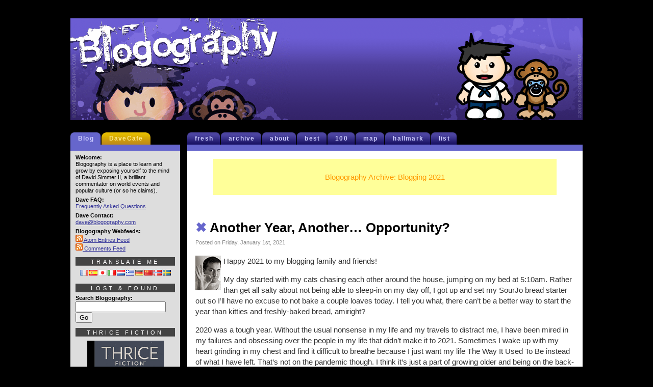

--- FILE ---
content_type: text/html; charset=UTF-8
request_url: https://blogography.com/archives/category/blogging/blogging_2021
body_size: 20634
content:

<!DOCTYPE html PUBLIC "-//W3C//DTD XHTML 1.0 Transitional//EN" "http://www.w3.org/TR/xhtml1/DTD/xhtml1-transitional.dtd">
<html lang="en-US" prefix="og: https://ogp.me/ns# fb: https://ogp.me/ns/fb# website: https://ogp.me/ns/website#">

	<head >
		<meta http-equiv="Content-Type" content="text/html;charset=utf-8" />
		<meta http-equiv="CONTENT-LANGUAGE" content="en-us" />
		<title>Blogography  &times; Blogging 2021</title>
		<meta name="KEYWORDS" content="blogography, simmer, hard rock cafe, blog, photography, tv, television, movies, music, travel" />
		<meta name="ROBOTS" content="NOARCHIVE" />
		<meta name="COPYRIGHT" content="&copy; David Simmer II" />
		<meta http-equiv="PRAGMA" content="NO-CACHE" />
		<meta http-equiv="CACHE-CONTROL" content="NO-CACHE" />
		<meta name="geo.position" content="47.42346, -120.310349" />
		<meta name="geo.region" content="us-wa" />
		<meta name="geo.placename" content="Wenatchee, Washington" />
		<meta name="ICBM" content="47.52,-120.47" />
		<meta name="DC.title" content="Blogography" />
		<meta name="revisit-after" content="1 days" />
		<meta name="author" content="David Simmer II" />
		<link rel="shortcut icon" href="/favicon.ico" />
		<link rel="stylesheet" href="https://blogography.com/wp-content/themes/blogography/style.css" type="text/css" media="screen" />
		<link rel="alternate" type="application/atom+xml" title="Atom XML Feed" href="/atom.xml" />
		<link rel="alternate" type="application/atom+xml" title="Atom XML Comments Feed" href="/comments.xml" />
		<link rel="meta" type="application/rdf+xml" title="FOAF" href="/foaf.rdf" />
		<link rel="license" title="Creative Commons License" href="https://creativecommons.org/licenses/by-nc-nd/4.0/deed.en_US" />
		<script type="text/javascript"> //<![CDATA[ 
var tlJsHost = ((window.location.protocol == "https:") ? "https://secure.comodo.com/" : "http://www.trustlogo.com/");
document.write(unescape("%3Cscript src='" + tlJsHost + "trustlogo/javascript/trustlogo.js' type='text/javascript'%3E%3C/script%3E"));
//]]>
		</script>
		

<meta name="wpsso-begin" content="wpsso structured data begin"/>
<!-- generator:1 --><meta name="generator" content="WPSSO Core 21.11.1-dev.1/L*"/>
<!-- generator:2 --><meta name="generator" content="WPSSO UM 7.3.0/S"/>
<meta property="fb:app_id" content="966242223397117"/>
<meta property="og:type" content="website"/>
<meta property="og:url" content="https://blogography.com/archives/category/blogging/blogging_2021"/>
<meta property="og:locale" content="en_US"/>
<meta property="og:site_name" content="Blogography"/>
<meta property="og:title" content="Blogging &ndash; Blogging 2021"/>
<meta property="og:description" content="Category archive page for Blogging 2021."/>
<meta name="twitter:domain" content="blogography.com"/>
<meta name="twitter:site" content="@blogography"/>
<meta name="twitter:title" content="Blogging &ndash; Blogging 2021"/>
<meta name="twitter:description" content="Category archive page for Blogging 2021."/>
<meta name="twitter:card" content="summary"/>
<meta name="description" content="Category archive page for Blogging 2021."/>
<meta name="robots" content="follow, index, max-snippet:-1, max-image-preview:large, max-video-preview:-1"/>
<script type="application/ld+json" id="wpsso-schema-graph">{
    "@context": "https://schema.org",
    "@graph": [
        {
            "@id": "/archives/category/blogging/blogging_2021#sso/item-list/1937",
            "@context": "https://schema.org",
            "@type": "ItemList",
            "mainEntityOfPage": "https://blogography.com/archives/category/blogging/blogging_2021",
            "url": "https://blogography.com/archives/category/blogging/blogging_2021",
            "name": "Blogging &ndash; Blogging 2021",
            "description": "Category archive page for Blogging 2021.",
            "itemListOrder": "https://schema.org/ItemListOrderDescending",
            "itemListElement": [
                {
                    "@context": "https://schema.org",
                    "@type": "ListItem",
                    "position": 1,
                    "url": "https://blogography.com/archives/2021/12/a-monkey-christmas-to-you.html"
                },
                {
                    "@context": "https://schema.org",
                    "@type": "ListItem",
                    "position": 2,
                    "url": "https://blogography.com/archives/2021/11/merry-cachemas.html"
                },
                {
                    "@context": "https://schema.org",
                    "@type": "ListItem",
                    "position": 3,
                    "url": "https://blogography.com/archives/2021/11/website-not-found.html"
                },
                {
                    "@context": "https://schema.org",
                    "@type": "ListItem",
                    "position": 4,
                    "url": "https://blogography.com/archives/2021/10/if-i-have-to-wait-an-eternity.html"
                },
                {
                    "@context": "https://schema.org",
                    "@type": "ListItem",
                    "position": 5,
                    "url": "https://blogography.com/archives/2021/10/the-eternal-brokeness-of-blogography.html"
                },
                {
                    "@context": "https://schema.org",
                    "@type": "ListItem",
                    "position": 6,
                    "url": "https://blogography.com/archives/2021/09/like-a-hole-in-the-map.html"
                },
                {
                    "@context": "https://schema.org",
                    "@type": "ListItem",
                    "position": 7,
                    "url": "https://blogography.com/archives/2021/09/cachetastrophy.html"
                },
                {
                    "@context": "https://schema.org",
                    "@type": "ListItem",
                    "position": 8,
                    "url": "https://blogography.com/archives/2021/09/a-convenient-breaking-point.html"
                },
                {
                    "@context": "https://schema.org",
                    "@type": "ListItem",
                    "position": 9,
                    "url": "https://blogography.com/archives/2021/08/hugged-to-death.html"
                },
                {
                    "@context": "https://schema.org",
                    "@type": "ListItem",
                    "position": 10,
                    "url": "https://blogography.com/archives/2021/08/facebook-ban-hammer.html"
                }
            ]
        }
    ]
}</script>
<meta name="wpsso-end" content="wpsso structured data end"/>
<meta name="wpsso-cached" content="2025-12-23T12:03:01+00:00 for blogography.com"/>
<meta name="wpsso-added" content="2026-01-22T07:08:03+00:00 in 0.000578 secs (35.72 MB peak)"/>


            <script data-no-defer="1" data-ezscrex="false" data-cfasync="false" data-pagespeed-no-defer data-cookieconsent="ignore">
                var ctPublicFunctions = {"_ajax_nonce":"2359a39504","_rest_nonce":"5516ff982c","_ajax_url":"\/wp-admin\/admin-ajax.php","_rest_url":"https:\/\/blogography.com\/wp-json\/","data__cookies_type":"native","data__ajax_type":"rest","data__bot_detector_enabled":0,"data__frontend_data_log_enabled":1,"cookiePrefix":"","wprocket_detected":false,"host_url":"blogography.com","text__ee_click_to_select":"Click to select the whole data","text__ee_original_email":"The complete one is","text__ee_got_it":"Got it","text__ee_blocked":"Blocked","text__ee_cannot_connect":"Cannot connect","text__ee_cannot_decode":"Can not decode email. Unknown reason","text__ee_email_decoder":"CleanTalk email decoder","text__ee_wait_for_decoding":"The magic is on the way!","text__ee_decoding_process":"Please wait a few seconds while we decode the contact data."}
            </script>
        
            <script data-no-defer="1" data-ezscrex="false" data-cfasync="false" data-pagespeed-no-defer data-cookieconsent="ignore">
                var ctPublic = {"_ajax_nonce":"2359a39504","settings__forms__check_internal":"0","settings__forms__check_external":"0","settings__forms__force_protection":0,"settings__forms__search_test":"1","settings__forms__wc_add_to_cart":"0","settings__data__bot_detector_enabled":0,"settings__sfw__anti_crawler":0,"blog_home":"https:\/\/blogography.com\/","pixel__setting":"0","pixel__enabled":false,"pixel__url":null,"data__email_check_before_post":"1","data__email_check_exist_post":0,"data__cookies_type":"native","data__key_is_ok":true,"data__visible_fields_required":true,"wl_brandname":"Anti-Spam by CleanTalk","wl_brandname_short":"CleanTalk","ct_checkjs_key":126216493,"emailEncoderPassKey":"ae3efa8492fc528181b660fca88d2f11","bot_detector_forms_excluded":"W10=","advancedCacheExists":false,"varnishCacheExists":false,"wc_ajax_add_to_cart":false}
            </script>
        <link rel="alternate" type="application/rss+xml" title="Blogography &raquo; Blogging 2021 Category Feed" href="https://blogography.com/archives/category/blogging/blogging_2021/feed" />
<style id='wp-img-auto-sizes-contain-inline-css' type='text/css'>
img:is([sizes=auto i],[sizes^="auto," i]){contain-intrinsic-size:3000px 1500px}
/*# sourceURL=wp-img-auto-sizes-contain-inline-css */
</style>
<style id='wp-emoji-styles-inline-css' type='text/css'>

	img.wp-smiley, img.emoji {
		display: inline !important;
		border: none !important;
		box-shadow: none !important;
		height: 1em !important;
		width: 1em !important;
		margin: 0 0.07em !important;
		vertical-align: -0.1em !important;
		background: none !important;
		padding: 0 !important;
	}
/*# sourceURL=wp-emoji-styles-inline-css */
</style>
<style id='wp-block-library-inline-css' type='text/css'>
:root{--wp-block-synced-color:#7a00df;--wp-block-synced-color--rgb:122,0,223;--wp-bound-block-color:var(--wp-block-synced-color);--wp-editor-canvas-background:#ddd;--wp-admin-theme-color:#007cba;--wp-admin-theme-color--rgb:0,124,186;--wp-admin-theme-color-darker-10:#006ba1;--wp-admin-theme-color-darker-10--rgb:0,107,160.5;--wp-admin-theme-color-darker-20:#005a87;--wp-admin-theme-color-darker-20--rgb:0,90,135;--wp-admin-border-width-focus:2px}@media (min-resolution:192dpi){:root{--wp-admin-border-width-focus:1.5px}}.wp-element-button{cursor:pointer}:root .has-very-light-gray-background-color{background-color:#eee}:root .has-very-dark-gray-background-color{background-color:#313131}:root .has-very-light-gray-color{color:#eee}:root .has-very-dark-gray-color{color:#313131}:root .has-vivid-green-cyan-to-vivid-cyan-blue-gradient-background{background:linear-gradient(135deg,#00d084,#0693e3)}:root .has-purple-crush-gradient-background{background:linear-gradient(135deg,#34e2e4,#4721fb 50%,#ab1dfe)}:root .has-hazy-dawn-gradient-background{background:linear-gradient(135deg,#faaca8,#dad0ec)}:root .has-subdued-olive-gradient-background{background:linear-gradient(135deg,#fafae1,#67a671)}:root .has-atomic-cream-gradient-background{background:linear-gradient(135deg,#fdd79a,#004a59)}:root .has-nightshade-gradient-background{background:linear-gradient(135deg,#330968,#31cdcf)}:root .has-midnight-gradient-background{background:linear-gradient(135deg,#020381,#2874fc)}:root{--wp--preset--font-size--normal:16px;--wp--preset--font-size--huge:42px}.has-regular-font-size{font-size:1em}.has-larger-font-size{font-size:2.625em}.has-normal-font-size{font-size:var(--wp--preset--font-size--normal)}.has-huge-font-size{font-size:var(--wp--preset--font-size--huge)}.has-text-align-center{text-align:center}.has-text-align-left{text-align:left}.has-text-align-right{text-align:right}.has-fit-text{white-space:nowrap!important}#end-resizable-editor-section{display:none}.aligncenter{clear:both}.items-justified-left{justify-content:flex-start}.items-justified-center{justify-content:center}.items-justified-right{justify-content:flex-end}.items-justified-space-between{justify-content:space-between}.screen-reader-text{border:0;clip-path:inset(50%);height:1px;margin:-1px;overflow:hidden;padding:0;position:absolute;width:1px;word-wrap:normal!important}.screen-reader-text:focus{background-color:#ddd;clip-path:none;color:#444;display:block;font-size:1em;height:auto;left:5px;line-height:normal;padding:15px 23px 14px;text-decoration:none;top:5px;width:auto;z-index:100000}html :where(.has-border-color){border-style:solid}html :where([style*=border-top-color]){border-top-style:solid}html :where([style*=border-right-color]){border-right-style:solid}html :where([style*=border-bottom-color]){border-bottom-style:solid}html :where([style*=border-left-color]){border-left-style:solid}html :where([style*=border-width]){border-style:solid}html :where([style*=border-top-width]){border-top-style:solid}html :where([style*=border-right-width]){border-right-style:solid}html :where([style*=border-bottom-width]){border-bottom-style:solid}html :where([style*=border-left-width]){border-left-style:solid}html :where(img[class*=wp-image-]){height:auto;max-width:100%}:where(figure){margin:0 0 1em}html :where(.is-position-sticky){--wp-admin--admin-bar--position-offset:var(--wp-admin--admin-bar--height,0px)}@media screen and (max-width:600px){html :where(.is-position-sticky){--wp-admin--admin-bar--position-offset:0px}}

/*# sourceURL=wp-block-library-inline-css */
</style><style id='global-styles-inline-css' type='text/css'>
:root{--wp--preset--aspect-ratio--square: 1;--wp--preset--aspect-ratio--4-3: 4/3;--wp--preset--aspect-ratio--3-4: 3/4;--wp--preset--aspect-ratio--3-2: 3/2;--wp--preset--aspect-ratio--2-3: 2/3;--wp--preset--aspect-ratio--16-9: 16/9;--wp--preset--aspect-ratio--9-16: 9/16;--wp--preset--color--black: #000000;--wp--preset--color--cyan-bluish-gray: #abb8c3;--wp--preset--color--white: #ffffff;--wp--preset--color--pale-pink: #f78da7;--wp--preset--color--vivid-red: #cf2e2e;--wp--preset--color--luminous-vivid-orange: #ff6900;--wp--preset--color--luminous-vivid-amber: #fcb900;--wp--preset--color--light-green-cyan: #7bdcb5;--wp--preset--color--vivid-green-cyan: #00d084;--wp--preset--color--pale-cyan-blue: #8ed1fc;--wp--preset--color--vivid-cyan-blue: #0693e3;--wp--preset--color--vivid-purple: #9b51e0;--wp--preset--gradient--vivid-cyan-blue-to-vivid-purple: linear-gradient(135deg,rgb(6,147,227) 0%,rgb(155,81,224) 100%);--wp--preset--gradient--light-green-cyan-to-vivid-green-cyan: linear-gradient(135deg,rgb(122,220,180) 0%,rgb(0,208,130) 100%);--wp--preset--gradient--luminous-vivid-amber-to-luminous-vivid-orange: linear-gradient(135deg,rgb(252,185,0) 0%,rgb(255,105,0) 100%);--wp--preset--gradient--luminous-vivid-orange-to-vivid-red: linear-gradient(135deg,rgb(255,105,0) 0%,rgb(207,46,46) 100%);--wp--preset--gradient--very-light-gray-to-cyan-bluish-gray: linear-gradient(135deg,rgb(238,238,238) 0%,rgb(169,184,195) 100%);--wp--preset--gradient--cool-to-warm-spectrum: linear-gradient(135deg,rgb(74,234,220) 0%,rgb(151,120,209) 20%,rgb(207,42,186) 40%,rgb(238,44,130) 60%,rgb(251,105,98) 80%,rgb(254,248,76) 100%);--wp--preset--gradient--blush-light-purple: linear-gradient(135deg,rgb(255,206,236) 0%,rgb(152,150,240) 100%);--wp--preset--gradient--blush-bordeaux: linear-gradient(135deg,rgb(254,205,165) 0%,rgb(254,45,45) 50%,rgb(107,0,62) 100%);--wp--preset--gradient--luminous-dusk: linear-gradient(135deg,rgb(255,203,112) 0%,rgb(199,81,192) 50%,rgb(65,88,208) 100%);--wp--preset--gradient--pale-ocean: linear-gradient(135deg,rgb(255,245,203) 0%,rgb(182,227,212) 50%,rgb(51,167,181) 100%);--wp--preset--gradient--electric-grass: linear-gradient(135deg,rgb(202,248,128) 0%,rgb(113,206,126) 100%);--wp--preset--gradient--midnight: linear-gradient(135deg,rgb(2,3,129) 0%,rgb(40,116,252) 100%);--wp--preset--font-size--small: 13px;--wp--preset--font-size--medium: 20px;--wp--preset--font-size--large: 36px;--wp--preset--font-size--x-large: 42px;--wp--preset--spacing--20: 0.44rem;--wp--preset--spacing--30: 0.67rem;--wp--preset--spacing--40: 1rem;--wp--preset--spacing--50: 1.5rem;--wp--preset--spacing--60: 2.25rem;--wp--preset--spacing--70: 3.38rem;--wp--preset--spacing--80: 5.06rem;--wp--preset--shadow--natural: 6px 6px 9px rgba(0, 0, 0, 0.2);--wp--preset--shadow--deep: 12px 12px 50px rgba(0, 0, 0, 0.4);--wp--preset--shadow--sharp: 6px 6px 0px rgba(0, 0, 0, 0.2);--wp--preset--shadow--outlined: 6px 6px 0px -3px rgb(255, 255, 255), 6px 6px rgb(0, 0, 0);--wp--preset--shadow--crisp: 6px 6px 0px rgb(0, 0, 0);}:where(.is-layout-flex){gap: 0.5em;}:where(.is-layout-grid){gap: 0.5em;}body .is-layout-flex{display: flex;}.is-layout-flex{flex-wrap: wrap;align-items: center;}.is-layout-flex > :is(*, div){margin: 0;}body .is-layout-grid{display: grid;}.is-layout-grid > :is(*, div){margin: 0;}:where(.wp-block-columns.is-layout-flex){gap: 2em;}:where(.wp-block-columns.is-layout-grid){gap: 2em;}:where(.wp-block-post-template.is-layout-flex){gap: 1.25em;}:where(.wp-block-post-template.is-layout-grid){gap: 1.25em;}.has-black-color{color: var(--wp--preset--color--black) !important;}.has-cyan-bluish-gray-color{color: var(--wp--preset--color--cyan-bluish-gray) !important;}.has-white-color{color: var(--wp--preset--color--white) !important;}.has-pale-pink-color{color: var(--wp--preset--color--pale-pink) !important;}.has-vivid-red-color{color: var(--wp--preset--color--vivid-red) !important;}.has-luminous-vivid-orange-color{color: var(--wp--preset--color--luminous-vivid-orange) !important;}.has-luminous-vivid-amber-color{color: var(--wp--preset--color--luminous-vivid-amber) !important;}.has-light-green-cyan-color{color: var(--wp--preset--color--light-green-cyan) !important;}.has-vivid-green-cyan-color{color: var(--wp--preset--color--vivid-green-cyan) !important;}.has-pale-cyan-blue-color{color: var(--wp--preset--color--pale-cyan-blue) !important;}.has-vivid-cyan-blue-color{color: var(--wp--preset--color--vivid-cyan-blue) !important;}.has-vivid-purple-color{color: var(--wp--preset--color--vivid-purple) !important;}.has-black-background-color{background-color: var(--wp--preset--color--black) !important;}.has-cyan-bluish-gray-background-color{background-color: var(--wp--preset--color--cyan-bluish-gray) !important;}.has-white-background-color{background-color: var(--wp--preset--color--white) !important;}.has-pale-pink-background-color{background-color: var(--wp--preset--color--pale-pink) !important;}.has-vivid-red-background-color{background-color: var(--wp--preset--color--vivid-red) !important;}.has-luminous-vivid-orange-background-color{background-color: var(--wp--preset--color--luminous-vivid-orange) !important;}.has-luminous-vivid-amber-background-color{background-color: var(--wp--preset--color--luminous-vivid-amber) !important;}.has-light-green-cyan-background-color{background-color: var(--wp--preset--color--light-green-cyan) !important;}.has-vivid-green-cyan-background-color{background-color: var(--wp--preset--color--vivid-green-cyan) !important;}.has-pale-cyan-blue-background-color{background-color: var(--wp--preset--color--pale-cyan-blue) !important;}.has-vivid-cyan-blue-background-color{background-color: var(--wp--preset--color--vivid-cyan-blue) !important;}.has-vivid-purple-background-color{background-color: var(--wp--preset--color--vivid-purple) !important;}.has-black-border-color{border-color: var(--wp--preset--color--black) !important;}.has-cyan-bluish-gray-border-color{border-color: var(--wp--preset--color--cyan-bluish-gray) !important;}.has-white-border-color{border-color: var(--wp--preset--color--white) !important;}.has-pale-pink-border-color{border-color: var(--wp--preset--color--pale-pink) !important;}.has-vivid-red-border-color{border-color: var(--wp--preset--color--vivid-red) !important;}.has-luminous-vivid-orange-border-color{border-color: var(--wp--preset--color--luminous-vivid-orange) !important;}.has-luminous-vivid-amber-border-color{border-color: var(--wp--preset--color--luminous-vivid-amber) !important;}.has-light-green-cyan-border-color{border-color: var(--wp--preset--color--light-green-cyan) !important;}.has-vivid-green-cyan-border-color{border-color: var(--wp--preset--color--vivid-green-cyan) !important;}.has-pale-cyan-blue-border-color{border-color: var(--wp--preset--color--pale-cyan-blue) !important;}.has-vivid-cyan-blue-border-color{border-color: var(--wp--preset--color--vivid-cyan-blue) !important;}.has-vivid-purple-border-color{border-color: var(--wp--preset--color--vivid-purple) !important;}.has-vivid-cyan-blue-to-vivid-purple-gradient-background{background: var(--wp--preset--gradient--vivid-cyan-blue-to-vivid-purple) !important;}.has-light-green-cyan-to-vivid-green-cyan-gradient-background{background: var(--wp--preset--gradient--light-green-cyan-to-vivid-green-cyan) !important;}.has-luminous-vivid-amber-to-luminous-vivid-orange-gradient-background{background: var(--wp--preset--gradient--luminous-vivid-amber-to-luminous-vivid-orange) !important;}.has-luminous-vivid-orange-to-vivid-red-gradient-background{background: var(--wp--preset--gradient--luminous-vivid-orange-to-vivid-red) !important;}.has-very-light-gray-to-cyan-bluish-gray-gradient-background{background: var(--wp--preset--gradient--very-light-gray-to-cyan-bluish-gray) !important;}.has-cool-to-warm-spectrum-gradient-background{background: var(--wp--preset--gradient--cool-to-warm-spectrum) !important;}.has-blush-light-purple-gradient-background{background: var(--wp--preset--gradient--blush-light-purple) !important;}.has-blush-bordeaux-gradient-background{background: var(--wp--preset--gradient--blush-bordeaux) !important;}.has-luminous-dusk-gradient-background{background: var(--wp--preset--gradient--luminous-dusk) !important;}.has-pale-ocean-gradient-background{background: var(--wp--preset--gradient--pale-ocean) !important;}.has-electric-grass-gradient-background{background: var(--wp--preset--gradient--electric-grass) !important;}.has-midnight-gradient-background{background: var(--wp--preset--gradient--midnight) !important;}.has-small-font-size{font-size: var(--wp--preset--font-size--small) !important;}.has-medium-font-size{font-size: var(--wp--preset--font-size--medium) !important;}.has-large-font-size{font-size: var(--wp--preset--font-size--large) !important;}.has-x-large-font-size{font-size: var(--wp--preset--font-size--x-large) !important;}
/*# sourceURL=global-styles-inline-css */
</style>

<style id='classic-theme-styles-inline-css' type='text/css'>
/*! This file is auto-generated */
.wp-block-button__link{color:#fff;background-color:#32373c;border-radius:9999px;box-shadow:none;text-decoration:none;padding:calc(.667em + 2px) calc(1.333em + 2px);font-size:1.125em}.wp-block-file__button{background:#32373c;color:#fff;text-decoration:none}
/*# sourceURL=/wp-includes/css/classic-themes.min.css */
</style>
<link rel='stylesheet' id='cleantalk-public-css-css' href='https://blogography.com/wp-content/plugins/cleantalk-spam-protect/css/cleantalk-public.min.css?ver=6.70.1_1766177232' type='text/css' media='all' />
<link rel='stylesheet' id='cleantalk-email-decoder-css-css' href='https://blogography.com/wp-content/plugins/cleantalk-spam-protect/css/cleantalk-email-decoder.min.css?ver=6.70.1_1766177232' type='text/css' media='all' />
<script type="text/javascript" src="https://blogography.com/wp-content/plugins/cleantalk-spam-protect/js/apbct-public-bundle_gathering.min.js?ver=6.70.1_1766177233" id="apbct-public-bundle_gathering.min-js-js"></script>
<link rel="https://api.w.org/" href="https://blogography.com/wp-json/" /><link rel="alternate" title="JSON" type="application/json" href="https://blogography.com/wp-json/wp/v2/categories/1937" /><link rel="EditURI" type="application/rsd+xml" title="RSD" href="https://blogography.com/xmlrpc.php?rsd" />
<meta name="generator" content="WordPress 6.9" />
	</head>

<body>
<script type="text/javascript">
  (function(i,s,o,g,r,a,m){i['GoogleAnalyticsObject']=r;i[r]=i[r]||function(){
  (i[r].q=i[r].q||[]).push(arguments)},i[r].l=1*new Date();a=s.createElement(o),
  m=s.getElementsByTagName(o)[0];a.async=1;a.src=g;m.parentNode.insertBefore(a,m)
  })(window,document,'script','//www.google-analytics.com/analytics.js','ga');
  ga('create', 'UA-215021-1', 'auto');
  ga('require', 'displayfeatures');
  ga('send', 'pageview');
</script>

<!-- Header -->	
<div id="davehead">
	<span class="headleft"><a href="/"><img src="/css_classic/ext/BlogoLogo08.gif" alt="Blogography Logo" height="200" width="430" border="0" /></a></span>

	<span class="headrand"><script language="Javascript" type="text/javascript">
		<!--
		var randy=Math.floor(Math.random()*50)
		document.write("<img src='/css_classic/too/DaveToon" +randy+ ".gif' height='200' width='300' border='0' alt='DaveToon' align='right'><br />")
		//-->
	</script></span>
</div>
<!-- Blog -->
		<div id="daveblog">
			<div id="headerblog">
			<ul>
				<li ><a href="/">fresh</a></li>
				<li ><a href="/archival">archive</a></li>
				<li ><a href="/blogfaq">about</a></li>
				<li ><a href="/best">best</a></li>
				<li ><a href="/hundred">100</a></li>
				<li ><a href="/map">map</a></li>
				<li ><a href="/hallmark">hallmark</a></li>
				<li ><a href="/list">list</a></li>
			</ul>
			</div>
			<div id="headspaceblog">
				<img src="/css_classic/ext/blanko.gif" width="4" height="4" border="0" alt="spacer" />
			</div>
			<div class="blog">		<div class="navi">
		<p class="center">Blogography Archive: Blogging 2021		</p>
	</div>

	<div class="blogable">
	<p>&nbsp; &nbsp;</p>
			<h3 class="title"><a href="https://blogography.com/archives/2021/01/another-year-another-opportunity.html"><span style="color:#6666cc">&#10006; </span>Another Year, Another&#8230; Opportunity?</a></h3>
		<span class="tinydate">Posted on Friday, January 1st, 2021</span>
		<div class="entrytext"><p><img class="introphoto" src="https://www.blogography.com/face/okay.gif" align="left" width="55" height="68" border="0" alt="Dave!" />Happy 2021 to my blogging family and friends!</p>
<p>My day started with my cats chasing each other around the house, jumping on my bed at 5:10am. Rather than get all salty about not being able to sleep-in on my day off, I got up and set my SourJo bread starter out so I’ll have no excuse to not bake a couple loaves today. I tell you what, there can’t be a better way to start the year than kitties and freshly-baked bread, amiright?</p>
<p>2020 was a tough year. Without the usual nonsense in my life and my travels to distract me, I have been mired in my failures and obsessing over the people in my life that didn’t make it to 2021. Sometimes I wake up with my heart grinding in my chest and find it difficult to breathe because I just want my life The Way It Used To Be instead of what I have left. That’s not on the pandemic though. I think it’s just a part of growing older and being on the back-side of your life here on earth (unless I actually live to be 108. Oh God, <strong><em>please</em></strong> don’t let me live to be 108).</p>
<p>2021 is going to be a year of change for me. Hopefully for the better, but you never know. Absolutely everything is up in the air right now, and what becomes of it is anybody’s guess. For the time being I’m grateful to have a roof over my head, food to put on the table, cats to keep me company, a job to pay for it all, and people in my life I care about. I take nothing for granted because, as I’ve been made painfully aware, nothing lasts forever and life can change on a dime.</p>
<p>I don’t do resolutions, but I hope that I can find it in my heart to be a kinder person... a better person in 2021. I’ve been so beat down by the atrocities that unfold in the news every day that I’ve had to harden my heart and become more cynical to survive it. That’s no way to live, and hate is always more destructive to you than those you’re hating. I’ve tried so very hard not to hate. It’s been the overriding path I’ve attempted to walk since I started studying Buddhism in 1998. But I’m always tested. <strong><em>There’s always tests</em></strong>. And recent years have tested me like no other because there’s just so much awfulness in this world <strong>TO</strong> hate. But... maybe I can find enough peace in this new year to be more hopeful. To talk less and learn more. To look with wonder instead of being blinded by ignorance. To do more. Care more. Love more.</p>
<p>Don’t get me wrong... I’m still calling out the fucked up shit people do and say which brings harm myself and others. <strong><em>I’m not insane</em></strong>. If you know me at all, you know that <strong>NOT</strong> speaking out against pieces of shit is something I’m incapable of. If you’re willfully ignorant, I am not having your dumbassery. If you’re persecuting people living their best life at zero cost to anybody else, I am not tolerating your hatred. If you’re being an asshole, I am not embracing your abuse. It’s just that in 2021 I’ll be taking a blowtorch to your fucked up bullshit with 15% more love in my heart. Because I’m a good person that way.</p>
<p>And so... here’s to a new year. Hopefully a better year than the one we’re leaving behind. I’ll be doing my best to make it happen for me and for everybody, because I’ll be taking a blowtorch to <strong><em>my</em></strong> fucked up bullshit where I find it too. But mostly I’ll be watching trash television, scrolling through TikToks, and petting my cats which, let’s face it, probably does more good for the planet than being all shouty on my blog.</p>
<p>Besides, I have bread to take out of the oven...</p>
<p class="center"><img src="https://www.blogography.com/photos79/FreshLoaves01.jpg" alt="Fresh loaves of bread out of the oven and looking gorgeous." border="0" width="600" height="400" /></p>

<p class="center"><img src="https://www.blogography.com/photos79/FreshLoaves02.jpg" alt="Slices of freshly-baked bread with butter smeared on them." border="0" width="600" height="400" /></p>
<p>All my best to you and yours from me and mine for a happy, healthy, and productive 2021!</p></div>
		<div class="posted"><strong>Tags: </strong><a href="https://blogography.com/archives/tag/blogging" rel="tag">Blogging</a>, <a href="https://blogography.com/archives/tag/davelife" rel="tag">DaveLife</a>, <a href="https://blogography.com/archives/tag/new-years" rel="tag">New Years</a><br /><strong>Categories:</strong> <a href="https://blogography.com/archives/category/blogging/blogging_2021" rel="category tag">Blogging 2021</a>, <a href="https://blogography.com/archives/category/davelife/davelife_2021" rel="category tag">DaveLife 2021</a> &mdash; <strong>Click To It:</strong> <a href="https://blogography.com/archives/2021/01/another-year-another-opportunity.html">Permalink</a> &mdash; <span class="comm">&nbsp; <a href="https://blogography.com/archives/2021/01/another-year-another-opportunity.html#comments"><strong>3 Comments:</strong> Click To Add Yours!</a> &nbsp;</span></div>
		<p>&nbsp; &nbsp;</p>
			<h3 class="title"><a href="https://blogography.com/archives/2021/04/broken-but-not-forgotten.html"><span style="color:#6666cc">&#10006; </span>Broken But Not Forgotten</a></h3>
		<span class="tinydate">Posted on Friday, April 23rd, 2021</span>
		<div class="entrytext"><p><img class="introphoto" src="https://www.blogography.com/face/ack.gif" align="left" width="55" height="68" border="0" alt="Dave!" />Last night my web host updated PHP for my blog. Now nothing works. I'm sure it will all get figured out eventually... perhaps I'll just have to reinstall WordPress or something, but I really don't have the time to look into it right now. So I guess I'll keep writing entries and post them when I can figure out what's going wrong.</p>
<p>Wonder how many people will think I died because I got vaccinated? Too many, I'm guessing.</p>
<p>Where yesterday I had a little soreness in my arm, but was otherwise feeling great... today I have no soreness at all. It's as if the vaccinations never happened.</p>
<p>Except they did, which means my immune system will be up to speed to better deal with COVID in two weeks... which is May 5th, I guess. My plan is to go out and eat <strong><em>IN</em></strong> a restaurant. Something I haven't done in what... a year and a half now?</p>
<p>I will, of course, still wear a mask in public. Even though my immune system knows how to attack COVID, there are other people out there whose immune system is not, and I want to keep them safe. It's just a nice thing to do.</p>
<p>In a world where "doing the nice thing" is increasingly rare.</p></div>
		<div class="posted"><strong>Tags: </strong><a href="https://blogography.com/archives/tag/blogging" rel="tag">Blogging</a>, <a href="https://blogography.com/archives/tag/covid-19" rel="tag">COVID-19</a>, <a href="https://blogography.com/archives/tag/davelife" rel="tag">DaveLife</a>, <a href="https://blogography.com/archives/tag/pandemic" rel="tag">Pandemic</a>, <a href="https://blogography.com/archives/tag/vaccination" rel="tag">Vaccination</a><br /><strong>Categories:</strong> <a href="https://blogography.com/archives/category/blogging/blogging_2021" rel="category tag">Blogging 2021</a>, <a href="https://blogography.com/archives/category/davelife/davelife_2021" rel="category tag">DaveLife 2021</a> &mdash; <strong>Click To It:</strong> <a href="https://blogography.com/archives/2021/04/broken-but-not-forgotten.html">Permalink</a> &mdash; <span class="comm">&nbsp; <a href="https://blogography.com/archives/2021/04/broken-but-not-forgotten.html#respond"><strong>0 Comments:</strong> Click To Add Yours!</a> &nbsp;</span></div>
		<p>&nbsp; &nbsp;</p>
			<h3 class="title"><a href="https://blogography.com/archives/2021/06/hacked-and-exposed.html"><span style="color:#6666cc">&#10006; </span>HACKED AND EXPOSED!</a></h3>
		<span class="tinydate">Posted on Friday, June 4th, 2021</span>
		<div class="entrytext"><p><img class="introphoto" src="https://www.blogography.com/face/fu.gif" align="left" width="55" height="68" border="0" alt="Dave!" />Welp... nobody will see this because I've had to put my blog into "static mode" after being hacked (not for content, they just injected code into my installation). Thankfully I have a file-change-plugin going on that let's me know these things. Here's hoping that I can get this figured out tonight. Sorry you can't comment, faithful blog reader! <nobr>:-(</nobr></p></div>
		<div class="posted"><strong>Tags: </strong><a href="https://blogography.com/archives/tag/blogging" rel="tag">Blogging</a><br /><strong>Categories:</strong> <a href="https://blogography.com/archives/category/blogging/blogging_2021" rel="category tag">Blogging 2021</a> &mdash; <strong>Click To It:</strong> <a href="https://blogography.com/archives/2021/06/hacked-and-exposed.html">Permalink</a> &mdash; <span class="comm">&nbsp; <a href="https://blogography.com/archives/2021/06/hacked-and-exposed.html#comments"><strong>2 Comments:</strong> Click To Add Yours!</a> &nbsp;</span></div>
		<p>&nbsp; &nbsp;</p>
			<h3 class="title"><a href="https://blogography.com/archives/2021/06/bullet-sunday-716.html"><span style="color:#6666cc">&#10006; </span>Bullet Sunday 716</a></h3>
		<span class="tinydate">Posted on Sunday, June 6th, 2021</span>
		<div class="entrytext"><p><img class="introphoto" src="https://www.blogography.com/face/lookup.gif" align="left" width="55" height="68" border="0" alt="Dave!" /><strong>STILL HACKED!</strong> I didn't have time to look at my WordPress install last night and this afternoon I've developed quite the headache. But fear not, dear reader, I will hack out my bullets this fine Sunday anyway, and hope that I can post them one of these days... because an all new Bullet Sunday starts... <em><span style="text-decoration:line-through">now</span> <strong>soon</strong></em>...</p>

<p>&nbsp; &nbsp;<br /><strong><font color="#CC0000">&bull; SHARRRRRRK!</font></strong> Discovery has announced that Shark Week begins July 11th this year! GO SHARKS!</p>
<p class="center"><img src="https://www.blogography.com/photos80/SharkWeek.jpg" alt="Jenny looking most upset!" border="0" width="600" height="400" /></p>
<p>P.S. Did you know that sharks predate trees on planet earth? <a href="https://www.zmescience.com/ecology/animals-ecology/sharks-older-trees/" target="_blank" rel="noopener">It's true!</a></p>

<p>&nbsp; &nbsp;<br /><strong><font color="#CC0000">&bull; It Burns!</font></strong> &#60sarcasm&#62 <em>Color me shocked</em> &#60/sarcasm&#62... <strong><em><a href="https://arstechnica.com/science/2021/05/cdc-loosened-mask-guidance-to-encourage-vaccination-it-failed-spectacularly/" target="_blank" rel="noopener">CDC loosened mask guidance to encourage vaccination—it failed spectacularly</a></em></strong>. So stupid.</p>

<p>&nbsp; &nbsp;<br /><strong><font color="#CC0000">&bull; It's Not Hard to Learn If You're Already Doing It!</font></strong> A-fucking-men to that...</p>
<center><blockquote class="tiktok-embed" cite="https://www.tiktok.com/@renegadescienceteacher/video/6964582124070472965" data-video-id="6964582124070472965" style="max-width: 605px;min-width: 325px;" > <section> <a target="_blank" title="@renegadescienceteacher" href="https://www.tiktok.com/@renegadescienceteacher" rel="noopener">@renegadescienceteacher</a> <p>LGBTQIA+ people are natural, valid, and welcome in my community. Both science and I have your backs. <a title="english" target="_blank" href="https://www.tiktok.com/tag/english" rel="noopener">##english</a> <a title="lgbt" target="_blank" href="https://www.tiktok.com/tag/lgbt" rel="noopener">##lgbt</a> <a title="nonbinary" target="_blank" href="https://www.tiktok.com/tag/nonbinary" rel="noopener">##nonbinary</a> <a title="basichumandecency" target="_blank" href="https://www.tiktok.com/tag/basichumandecency" rel="noopener">##basichumandecency</a></p> <a target="_blank" title="♬ original sound - Forrest Valkai" href="https://www.tiktok.com/music/original-sound-6964581931312761606" rel="noopener">♬ original sound - Forrest Valkai</a> </section> </blockquote> <script async src="https://www.tiktok.com/embed.js"></script></center>
<p>Our preferred pronouns are just like remembering an honorific. Like "Doctor" or "Professor" or "Arch-Duke," and it's such a small thing to learn them. We do things to be courteous to others all the time, so why is this such a difficult concept to embrace for some people? You don't have to agree with it... just be fucking polite about it... because it's not your life... it's <strong><em>their</em></strong> life. Ooh! Look! I just did it and I didn't even think about it! So miss me with your bullshit excuses and just be kind to your fellow humans. That's the only way we're all going to make it.</p>

<p>&nbsp; &nbsp;<br /><strong><font color="#CC0000">&bull; Fly the Friendly Skies!</font></strong> It's almost as if flight attendants should all be armed with tasers and have a zero-tolerance policy for your bullshit (<a href="https://www.cbsnews.com/news/flight-attendant-assault-passenger-southwest/" target="_blank" rel="noopener">like with this piece of shit and her bullshit right here</a>). Start spouting off about your "right" to not wear a mask... <strong><em>tasered</em></strong>. Start being a disorderly piece of shit... <strong><em>tasered</em></strong>. Be a pile of garbage towards the cabin crew and try to assault them when they're just trying to do their job... <strong><em>tasered</em></strong>. If potential problems with these assholes were immediately dismissed with a nice tasering, the sky would be a safer, more friendly place for both passengers and crew. Nobody is forcing you to fly, <strong><em>AND THE CABIN CREW DOESN'T SET POLICY... THEY JUST HAVE TO ENFORCE IT!</em></strong> So if you're going to fly then you have to follow the rules in place and not be an abusive dick. Or else... <strong><em>tasered</em></strong>...</p>

<p>&nbsp; &nbsp;<br /><strong><font color="#CC0000">&bull; Cancellation Station!</font></strong> Netflix has canceled <strong><em>Jupiter's Legacy</em></strong> and I'm like ORYL?!? I may die of unshock. They took what <strong><em>could</em></strong> have been a fantastic show and took a huge shit on it <strong>BY NOT FOLLOWING THE COMIC BOOK IT WAS BASED ON</strong>. Had they just used the <strong><em>original comic book series</em></strong> as a script we could have had something epic. <strong>BUT NOOOOOOO!</strong> What a waste. <a href="https://blogography.com/archives/2021/05/jupiters-not-so-great-legacy.html" target="_blank" rel="noopener">My thoughts on this turd of a series are here</a>.</p>

<p>&nbsp; &nbsp;<br /><strong><font color="#CC0000">&bull; Texas!</font></strong> Look, I'm pro-Second-Ammendment and all, but what happened to the days where the NRA was a gun safety organization? Before I was allowed to shoot a gun, I had to take classes and learn about responsible ownership. Just like owning a car, where you need training and a license, guns can kill people... so that should be the bare minimum, right? Not in Texas. Now they've got this absurd <a href="https://www.texastribune.org/2021/06/04/texas-constitutional-carry-el-paso/" target="_blank" rel="noopener">"Constitutional Carry" legislation in play</a> which allows people in the state to buy a gun without license or training. You know... <strong><em>Texas</em></strong>... <em>where a woman tried to shoot a puppy and ended up shooting her kid instead</em>...</p>
<center><iframe width="560" height="315" src="https://www.youtube.com/embed/gmajiRHDd-w" title="YouTube video player" frameborder="0" allow="accelerometer; autoplay; clipboard-write; encrypted-media; gyroscope; picture-in-picture" allowfullscreen></iframe></center>
<p>God what a dumbfuck asshole. This is just more ammunition for the anti-gun lobby, so great job there, moron. I hope the kid is okay.</p>

<p>&nbsp; &nbsp;<br />And there's all my Sunday Bullets that may never be seen. Stupid hackers.</p></div>
		<div class="posted"><strong>Tags: </strong><a href="https://blogography.com/archives/tag/blogging" rel="tag">Blogging</a>, <a href="https://blogography.com/archives/tag/bullet-sunday" rel="tag">Bullet Sunday</a>, <a href="https://blogography.com/archives/tag/nice" rel="tag">Nice</a>, <a href="https://blogography.com/archives/tag/shark-extreme" rel="tag">Shark Extreme</a>, <a href="https://blogography.com/archives/tag/shark-week" rel="tag">Shark Week</a>, <a href="https://blogography.com/archives/tag/television" rel="tag">Television</a>, <a href="https://blogography.com/archives/tag/texas" rel="tag">Texas</a>, <a href="https://blogography.com/archives/tag/travel" rel="tag">Travel</a><br /><strong>Categories:</strong> <a href="https://blogography.com/archives/category/blogging/blogging_2021" rel="category tag">Blogging 2021</a>, <a href="https://blogography.com/archives/category/television/television_2021" rel="category tag">Television 2021</a>, <a href="https://blogography.com/archives/category/travel/travel_2021" rel="category tag">Travel 2021</a> &mdash; <strong>Click To It:</strong> <a href="https://blogography.com/archives/2021/06/bullet-sunday-716.html">Permalink</a> &mdash; <span class="comm">&nbsp; <a href="https://blogography.com/archives/2021/06/bullet-sunday-716.html#comments"><strong>2 Comments:</strong> Click To Add Yours!</a> &nbsp;</span></div>
		<p>&nbsp; &nbsp;</p>
			<h3 class="title"><a href="https://blogography.com/archives/2021/07/time-is-the-clock-of-the-blog.html"><span style="color:#6666cc">&#10006; </span>Time is the Clock of the Blog</a></h3>
		<span class="tinydate">Posted on Thursday, July 29th, 2021</span>
		<div class="entrytext"><p><img class="introphoto" src="https://www.blogography.com/face/worry.gif" align="left" width="55" height="68" border="0" alt="Dave!" />And so I attempted to get a plugin working on my WordPress installation... had to adjust my template so that the plugin could actually work... then ended up breaking my blog because reinstalling templates from backup after things refused to work wasn't fixing anything.</p>
<p><em>=sigh!=</em></p>
<p>At some point I'm going to have to pony up the money for somebody to completely re-do all my templates so they work with the new WordPress editor/engine... or just shut down my blog completely. I barely have time for blogging lately... let alone deal with crap like this.</p>
<p>And so... guess I get to write without posting until I find time to get my blog fixed. You know... <strong><em>again</em></strong>.</p></div>
		<div class="posted"><strong>Tags: </strong><a href="https://blogography.com/archives/tag/blogging" rel="tag">Blogging</a>, <a href="https://blogography.com/archives/tag/wordpress" rel="tag">WordPress</a><br /><strong>Categories:</strong> <a href="https://blogography.com/archives/category/blogging/blogging_2021" rel="category tag">Blogging 2021</a> &mdash; <strong>Click To It:</strong> <a href="https://blogography.com/archives/2021/07/time-is-the-clock-of-the-blog.html">Permalink</a> &mdash; <span class="comm">&nbsp; <a href="https://blogography.com/archives/2021/07/time-is-the-clock-of-the-blog.html#respond"><strong>0 Comments:</strong> Click To Add Yours!</a> &nbsp;</span></div>
		<p>&nbsp; &nbsp;</p>
			<h3 class="title"><a href="https://blogography.com/archives/2021/08/facebook-ban-hammer.html"><span style="color:#6666cc">&#10006; </span>Facebook Ban-Hammer</a></h3>
		<span class="tinydate">Posted on Wednesday, August 4th, 2021</span>
		<div class="entrytext"><p><img class="introphoto" src="https://www.blogography.com/face/fu.gif" align="left" width="55" height="68" border="0" alt="Dave!" />Facebook is the craziest thing.</p>
<p>I just got banned... <em>again</em>... for suggesting that anybody committing violence against airline cabin crew who are just trying to do their job by enforcing mask requirements deserves to get shot. I made no threat against any specific person, just commented on a scenario figuratively speaking. The result? Banned for 24 hours. Meanwhile, there's a guy I know who routinely gets highly specific threats of death or bodily harm... not to mention a woman I know who has received multiple rape threats... and Facebook is all <strong>"nothing to see here... business as usual... carry on!"</strong><em></em></p>
<p>Fortunately on my blog I can say whatever the heck I want.</p>
<p>So I can make my feelings very clear here... people <strong><em>know</em></strong> that masks are required by airlines. So if you're reminded of that fact by a flight attendant and rather than obey their rules you instead assault other passengers or the cabin crew then, yes, absolutely, you should probably shot. There's simply no excuse.</p>
<p>Consequences and all that.</p>
<p>There's good news to be had, however, I've finally figured out how to fix my blog. What else could I do if I wasn't wasting time on Facebook with this stupid crap?</p></div>
		<div class="posted"><strong>Tags: </strong><a href="https://blogography.com/archives/tag/blogging" rel="tag">Blogging</a>, <a href="https://blogography.com/archives/tag/facebook" rel="tag">FaceBook</a><br /><strong>Categories:</strong> <a href="https://blogography.com/archives/category/blogging/blogging_2021" rel="category tag">Blogging 2021</a> &mdash; <strong>Click To It:</strong> <a href="https://blogography.com/archives/2021/08/facebook-ban-hammer.html">Permalink</a> &mdash; <span class="comm">&nbsp; <a href="https://blogography.com/archives/2021/08/facebook-ban-hammer.html#comments"><strong>2 Comments:</strong> Click To Add Yours!</a> &nbsp;</span></div>
		<p>&nbsp; &nbsp;</p>
			<h3 class="title"><a href="https://blogography.com/archives/2021/08/hugged-to-death.html"><span style="color:#6666cc">&#10006; </span>Hugged to Death</a></h3>
		<span class="tinydate">Posted on Monday, August 30th, 2021</span>
		<div class="entrytext"><p><img class="introphoto" src="https://www.blogography.com/face/worry.gif" align="left" width="55" height="68" border="0" alt="Dave!" />My blog is dead.</p>
<p>It was hugged to death by a Reddit post talking about <a href="https://www.reddit.com/r/mildlyinteresting/comments/pejv2q/water_levels_at_lake_powell_are_so_low_you_can/?utm_source=share&utm_medium=web2x&context=3" target="_blank" rel="noopener">Lake Powell's water level being so low that junk which is usually underwater is now fully exposed</a>. Like a boat that sank. A comment on the Reddit post <a href="https://blogography.com/archives/2005/05/utah_day_4_lake.html" target="_blank" rel="noopener">had a link to a Blogography post where I had a photo of the same boat 15 years ago</a>...</p>
<p class="center"><img src="https://www.blogography.com/photos8/Powell02.jpg" height="400" width="600" alt="Lake Powell" title="Lake Powell"/></p>

<p>And since I pay for the cheapest web hosting available, I don't have the bandwidth available to deal with such a massive amount traffic. Which means my blog just kind of shut down under the pressure of it all. Somebody had to post a link to the page cache on the Internet Wayback Machine.</p>
<p>In an attempt to (maybe?) head off such a thing in the future, I installed a plugin called "Simply Static" which is supposed to help by generating static pages so WordPress doesn't have to generate it every time it's requested. Not sure how it works since WordPress still gets the request and has to reroute it to the correct page via the plugin, but I guess it's worth a shot.</p>
<p>Heaven only knows that a resource as critical as Blogography should stay running at all costs.</p>
<p>On the bright side, getting the "Reddit Hug of Death" did get me an opportunity to upload a higher resolution shot that looks much better, so I guess there's that.</p>
<p><strong>UPDATE:</strong> I couldn't get my Simply Static site to work properly, so I ended up reinstalling WP Super Cache. Maybe it will work this time around? I had to remove it a couple years ago because videos wouldn't play. Maybe that's been fixed.</p></div>
		<div class="posted"><strong>Tags: </strong><a href="https://blogography.com/archives/tag/blogging" rel="tag">Blogging</a>, <a href="https://blogography.com/archives/tag/photography" rel="tag">Photography</a>, <a href="https://blogography.com/archives/tag/reddit-hug-of-death" rel="tag">Reddit Hug of Death</a><br /><strong>Categories:</strong> <a href="https://blogography.com/archives/category/blogging/blogging_2021" rel="category tag">Blogging 2021</a> &mdash; <strong>Click To It:</strong> <a href="https://blogography.com/archives/2021/08/hugged-to-death.html">Permalink</a> &mdash; <span class="comm">&nbsp; <a href="https://blogography.com/archives/2021/08/hugged-to-death.html#comments"><strong>2 Comments:</strong> Click To Add Yours!</a> &nbsp;</span></div>
		<p>&nbsp; &nbsp;</p>
			<h3 class="title"><a href="https://blogography.com/archives/2021/09/a-convenient-breaking-point.html"><span style="color:#6666cc">&#10006; </span>A Convenient Breaking Point</a></h3>
		<span class="tinydate">Posted on Thursday, September 9th, 2021</span>
		<div class="entrytext"><p><img class="introphoto" src="https://www.blogography.com/face/worry.gif" align="left" width="55" height="68" border="0" alt="Dave!" />I will still be blogging every day, but the posts will be saved and posted after a week's time. This is to help my blog caching plugin do its thing, because it keeps getting reset after I post and it's taking forever. I'm at a convenient breaking point, so the timing is good.</p>
<p>See you next Friday when (hopefully) things will be back to normal around here and I can flood Blogography with a week's worth of posts.</p>
<p>If you could ever say things were ever "normal" here to begin with.</p></div>
		<div class="posted"><strong>Tags: </strong><a href="https://blogography.com/archives/tag/blogging" rel="tag">Blogging</a><br /><strong>Categories:</strong> <a href="https://blogography.com/archives/category/blogging/blogging_2021" rel="category tag">Blogging 2021</a> &mdash; <strong>Click To It:</strong> <a href="https://blogography.com/archives/2021/09/a-convenient-breaking-point.html">Permalink</a> &mdash; <span class="comm">&nbsp; <a href="https://blogography.com/archives/2021/09/a-convenient-breaking-point.html#respond"><strong>0 Comments:</strong> Click To Add Yours!</a> &nbsp;</span></div>
		<p>&nbsp; &nbsp;</p>
			<h3 class="title"><a href="https://blogography.com/archives/2021/09/cachetastrophy.html"><span style="color:#6666cc">&#10006; </span>Cachetastrophy</a></h3>
		<span class="tinydate">Posted on Monday, September 20th, 2021</span>
		<div class="entrytext"><p><img class="introphoto" src="https://www.blogography.com/face/ack.gif" align="left" width="55" height="68" border="0" alt="Dave!" />When I got back on Friday, I posted all the entries I wrote while I was away.</p>
<p>They still haven't shown up on my blog, which leads me to believe that there is an issue with my new caching plugin. Oh joy.</p>
<p><strong>UPDATE:</strong> Now everything is showing up except Saturday &amp; Sunday??</p>
<p><strong><strong>UPDATE UPDATE:</strong></strong> Welp. enough messing around for tonight. I'm beat. I guess my posts show up when they show up then.</p></div>
		<div class="posted"><strong>Tags: </strong><a href="https://blogography.com/archives/tag/blogging" rel="tag">Blogging</a><br /><strong>Categories:</strong> <a href="https://blogography.com/archives/category/blogging/blogging_2021" rel="category tag">Blogging 2021</a> &mdash; <strong>Click To It:</strong> <a href="https://blogography.com/archives/2021/09/cachetastrophy.html">Permalink</a> &mdash; <span class="comm">&nbsp; <a href="https://blogography.com/archives/2021/09/cachetastrophy.html#respond"><strong>0 Comments:</strong> Click To Add Yours!</a> &nbsp;</span></div>
		<p>&nbsp; &nbsp;</p>
			<h3 class="title"><a href="https://blogography.com/archives/2021/09/like-a-hole-in-the-map.html"><span style="color:#6666cc">&#10006; </span>Like a Hole in the Map</a></h3>
		<span class="tinydate">Posted on Tuesday, September 28th, 2021</span>
		<div class="entrytext"><p><img class="introphoto" src="https://www.blogography.com/face/sleep.gif" align="left" width="55" height="68" border="0" alt="Dave!" />The other day I needed some information off of an old computer. A computer I don't think I've turned it on in two or three years. When it sprang to life, I noted that I had some unpublished blog posts. Some of them were old versions of things I eventually published. Other posts were just abandoned completely for some reason.</p>
<p>Take, for example, this one...</p>
<center><p class="movie">This is what I see when I look at a map of the world...<br />&nbsp; &nbsp;<br />
<img src="https://www.blogography.com/photos78/HoleInTheMap.jpg" alt="A world map with a hole in the middle and various flags showing places I've traveled." border="0" width="600" height="390" /><br />
&nbsp; &nbsp;<br />To me, there's just a giant hole where India is located because I've always wanted to visit but haven't managed to get there. I've lost count of the number of times I've planned a trip but couldn't make it. I suppose</p></center>
<p>After the <strong><em>"I suppose"</em></strong> there's nothing. I have no clue where I was going with this.</p>
<p>Which could be why I dumped it?</p>
<p>I would still dearly love to visit India, but who knows if the world will ever open up again. Could be that it's just pandemics from here on out.</p>
<p>In which case I'm sure glad that I was lucky enough to see what I got to see of the world when I saw it.</p></div>
		<div class="posted"><strong>Tags: </strong><a href="https://blogography.com/archives/tag/blogging" rel="tag">Blogging</a>, <a href="https://blogography.com/archives/tag/travel" rel="tag">Travel</a><br /><strong>Categories:</strong> <a href="https://blogography.com/archives/category/blogging/blogging_2021" rel="category tag">Blogging 2021</a>, <a href="https://blogography.com/archives/category/travel/travel_2021" rel="category tag">Travel 2021</a> &mdash; <strong>Click To It:</strong> <a href="https://blogography.com/archives/2021/09/like-a-hole-in-the-map.html">Permalink</a> &mdash; <span class="comm">&nbsp; <a href="https://blogography.com/archives/2021/09/like-a-hole-in-the-map.html#respond"><strong>0 Comments:</strong> Click To Add Yours!</a> &nbsp;</span></div>
		<p>&nbsp; &nbsp;</p>
			<h3 class="title"><a href="https://blogography.com/archives/2021/10/the-eternal-brokeness-of-blogography.html"><span style="color:#6666cc">&#10006; </span>The Eternal Brokeness of Blogography</a></h3>
		<span class="tinydate">Posted on Friday, October 1st, 2021</span>
		<div class="entrytext"><p><img class="introphoto" src="https://www.blogography.com/face/hmm.gif" align="left" width="55" height="68" border="0" alt="Dave!" />Maybe the internet is trying to tell me something.</p>
<p>Maybe it's time to just let go.</p> 
<p>My blog has been mostly-broken for months now. Strange things happen where posts don't get posted or are lost completely. But sometimes they post just fine. And I never know which of the three it's going to be. If the post gets posted... but then doesn't show up and is lost... there's nothing I can do. It's just gone gone gone. It's so commonplace to me now that I automatically copy the post before posting so I don't have to start over from scratch if it's lost. It's maddening.</p>
<p>And has me wondering if clinging to blogging is even worth it any more.</p>
<p>My traffic is as high as it's ever been, but that's mostly due to Google searches. Everybody else has moved on to social media and left blogs behind, so why not me?</p>
<p>I just don't know.</p>
<p>One of these days Blogography is going to break down (again) and I'm just going to leave it there.</p></div>
		<div class="posted"><strong>Tags: </strong><a href="https://blogography.com/archives/tag/blogging" rel="tag">Blogging</a><br /><strong>Categories:</strong> <a href="https://blogography.com/archives/category/blogging/blogging_2021" rel="category tag">Blogging 2021</a> &mdash; <strong>Click To It:</strong> <a href="https://blogography.com/archives/2021/10/the-eternal-brokeness-of-blogography.html">Permalink</a> &mdash; <span class="comm">&nbsp; <a href="https://blogography.com/archives/2021/10/the-eternal-brokeness-of-blogography.html#comments"><strong>6 Comments:</strong> Click To Add Yours!</a> &nbsp;</span></div>
		<p>&nbsp; &nbsp;</p>
			<h3 class="title"><a href="https://blogography.com/archives/2021/10/if-i-have-to-wait-an-eternity.html"><span style="color:#6666cc">&#10006; </span>If I Have to Wait an Eternity</a></h3>
		<span class="tinydate">Posted on Tuesday, October 12th, 2021</span>
		<div class="entrytext"><p><img class="introphoto" src="https://www.blogography.com/face/lookup.gif" align="left" width="55" height="68" border="0" alt="Dave!" />No clue if it's Dreamhost, my internet, or what the hell is going on... but my blog takes fucking <strong><em>forever</em></strong> to load. <strong><em>FOREVER!</em></strong> Maybe it's the new "fast cache" plugin that's screwing things up? No idea. Which means it's just one more task to add to this weekend's "To-Do List." Which, as you might guess this close to winter, is packed full as it is.</p>
<p>The good news is that I managed to finish cleaning up my garage and putting away my woodshop projects so that I can park indoors. That's a task that got moved up the list because I've been having to scrape frost off my windows in the morning. And I <strong><em>really</em></strong> don't want to be doing that when the home I'm fortunate enough to call my own has a garage.</p>
<p>The bad news is that some of my projects got put away unfinished. That's going to really bug me, but maybe I'm going to have some time on the weekends that I can drag them out and get things completed.</p>
<p><strong>BWAH HA HA HA!</strong></p> 
<p>Only joking. My motivation to do <strong><em>anything</em></strong> of use is at an all-time low. I'm lucky to be getting out of bed in the morning. And I probably wouldn't if my cats didn't need to be fed.</p>
<p>Which just goes to show that Jake and Jenny are good for something after all!</p></div>
		<div class="posted"><strong>Tags: </strong><a href="https://blogography.com/archives/tag/blogging" rel="tag">Blogging</a>, <a href="https://blogography.com/archives/tag/cats" rel="tag">Cats</a>, <a href="https://blogography.com/archives/tag/davelife" rel="tag">DaveLife</a><br /><strong>Categories:</strong> <a href="https://blogography.com/archives/category/blogging/blogging_2021" rel="category tag">Blogging 2021</a>, <a href="https://blogography.com/archives/category/cats/cats_2021" rel="category tag">Cats 2021</a>, <a href="https://blogography.com/archives/category/davelife/davelife_2021" rel="category tag">DaveLife 2021</a> &mdash; <strong>Click To It:</strong> <a href="https://blogography.com/archives/2021/10/if-i-have-to-wait-an-eternity.html">Permalink</a> &mdash; <span class="comm">&nbsp; <a href="https://blogography.com/archives/2021/10/if-i-have-to-wait-an-eternity.html#respond"><strong>0 Comments:</strong> Click To Add Yours!</a> &nbsp;</span></div>
		<p>&nbsp; &nbsp;</p>
			<h3 class="title"><a href="https://blogography.com/archives/2021/11/website-not-found.html"><span style="color:#6666cc">&#10006; </span>WEBSITE NOT FOUND!</a></h3>
		<span class="tinydate">Posted on Thursday, November 11th, 2021</span>
		<div class="entrytext"><p><img class="introphoto" src="https://www.blogography.com/face/fu.gif" align="left" width="55" height="68" border="0" alt="Dave!" />My website is coming back as "<strong>WEBSITE NOT FOUND"</strong> half the time... but if I reload, it's all there. I can only guess that it's my cache plugin acting even more weird than ever? The PROBLEM is that when I go to send POSTS to <strong><em>Blogography</em></strong> my blogging software can't find the site either. This is bad when I get an error... <strong><em>very, very bad</em></strong> when my posts <em>seem</em> to go through, but are, in fact, <strong>LOST FOR ALL ETERNITY!</strong></p>
<p>So... what to do? Turn off the cache plugin so that I stop having problems... or leave it on because otherwise my blog will go down any time it gets an increase in traffic?</p>
<p>I'm leaning towards turning it off, but I'll have to look into <strong><em>that</em></strong> next week, because my schedule is stacked.</p></div>
		<div class="posted"><strong>Tags: </strong><a href="https://blogography.com/archives/tag/blogging" rel="tag">Blogging</a><br /><strong>Categories:</strong> <a href="https://blogography.com/archives/category/blogging/blogging_2021" rel="category tag">Blogging 2021</a> &mdash; <strong>Click To It:</strong> <a href="https://blogography.com/archives/2021/11/website-not-found.html">Permalink</a> &mdash; <span class="comm">&nbsp; <a href="https://blogography.com/archives/2021/11/website-not-found.html#respond"><strong>0 Comments:</strong> Click To Add Yours!</a> &nbsp;</span></div>
		<p>&nbsp; &nbsp;</p>
			<h3 class="title"><a href="https://blogography.com/archives/2021/11/merry-cachemas.html"><span style="color:#6666cc">&#10006; </span>Merry Cachemas</a></h3>
		<span class="tinydate">Posted on Monday, November 29th, 2021</span>
		<div class="entrytext"><p><img class="introphoto" src="https://www.blogography.com/face/ack.gif" align="left" width="55" height="68" border="0" alt="Dave!" />Last night I finally, <strong><em>finally</em></strong> managed to get my WordPress cache turned off so that <strong><em>hopefully</em></strong> I can post to my blog again and have the posts actually show up. My frustration level is at an all-time high, so despite wanting to not think about troubleshooting <strong><em>Blogography</em></strong> I just couldn't take it any more. So here we are.</p>
<p><strong>UPDATE:</strong> Annnnnd... shit. Now it's more broken than it used to be. Guess I'm not done banging my head against a wall after all.</p>
<p><strong>UPDATE: UPDATE:</strong> Yeah, I'm giving up for the night. Maybe later tonight if I have any brain cells left I can worry about it then.</p>
<p><strong>UPDATE: UPDATE: UPDATE:</strong> Are... are we working again?</p>
<p><strong>UPDATE: UPDATE: UPDATE: UPDATE:</strong> No. Fuck.</p></div>
		<div class="posted"><strong>Tags: </strong><a href="https://blogography.com/archives/tag/blogging" rel="tag">Blogging</a><br /><strong>Categories:</strong> <a href="https://blogography.com/archives/category/blogging/blogging_2021" rel="category tag">Blogging 2021</a> &mdash; <strong>Click To It:</strong> <a href="https://blogography.com/archives/2021/11/merry-cachemas.html">Permalink</a> &mdash; <span class="comm">&nbsp; <a href="https://blogography.com/archives/2021/11/merry-cachemas.html#comments"><strong>2 Comments:</strong> Click To Add Yours!</a> &nbsp;</span></div>
		<p>&nbsp; &nbsp;</p>
			<h3 class="title"><a href="https://blogography.com/archives/2021/12/a-monkey-christmas-to-you.html"><span style="color:#6666cc">&#10006; </span>A Monkey Christmas to You</a></h3>
		<span class="tinydate">Posted on Saturday, December 25th, 2021</span>
		<div class="entrytext"><p><img class="introphoto" src="https://www.blogography.com/face/kiss.gif" align="left" width="55" height="68" border="0" alt="Dave!" />Thanks for spending another year with me here at <strong><em>Blogography!</em></strong> Wishing you the happiest of holiday seasons for what's been a rather awful year. Again.<br clear="left"></p>

<p class="center"><img src="https://www.blogography.com/photos32/MonkeyChristmas.gif" height="330" width="500" border="0" alt="Monkey Christmas!" title="Monkey Christmas!"/></p>

<p>&nbsp; &nbsp;<br />I'd wish for a better Christmas next year, but I did that in 2020 and look what happened!</p></div>
		<div class="posted"><strong>Tags: </strong><a href="https://blogography.com/archives/tag/blogging" rel="tag">Blogging</a>, <a href="https://blogography.com/archives/tag/christmas" rel="tag">Christmas</a>, <a href="https://blogography.com/archives/tag/davetoons-2" rel="tag">Davetoons</a><br /><strong>Categories:</strong> <a href="https://blogography.com/archives/category/blogging/blogging_2021" rel="category tag">Blogging 2021</a>, <a href="https://blogography.com/archives/category/davetoons/davetoons_2020" rel="category tag">DaveToons 2020+</a> &mdash; <strong>Click To It:</strong> <a href="https://blogography.com/archives/2021/12/a-monkey-christmas-to-you.html">Permalink</a> &mdash; <span class="comm">&nbsp; <a href="https://blogography.com/archives/2021/12/a-monkey-christmas-to-you.html#comments"><strong>2 Comments:</strong> Click To Add Yours!</a> &nbsp;</span></div>
		<p>&nbsp; &nbsp;</p>
		<p class="center">&nbsp; <a href="/"><img src="/css_classic/nav/navhome.gif" border="0" height="79" width="93" style="vertical-align: middle" alt="Home" /></a> &nbsp;</p>
	</div>
	<div class="navi">
		<p class="center">Blogography Archive: Blogging 2021		</p>
	</div>

</div> <!--daveblog -->
	</div> <!-- blog -->

<!-- Sidebar -->

<div id="daveside">
	<div id="headerside">
	  <ul>
		<li id="currentside"><a href="/">Blog</a></li>
		<li><a href="http://www.davecafe.com/">DaveCafe</a></li>
	  </ul>
	</div>
	<div id="headspaceside">
		<img src="/css_classic/ext/blanko.gif" width="4" height="4" border="0" alt="spacer" />
	</div>
	<div class="side">
		<div class="sidesection">Welcome:</div>
		<div class="sidemini">Blogography is a place to learn and grow by exposing yourself to the mind of David Simmer II, a brilliant commentator on world events and popular culture (or so he claims).</div>
		<div class="sidesection">Dave FAQ:</div>
		<a href="https://www.blogography.com/blogfaq.html">Frequently Asked Questions</a>
		<div class="sidesection">Dave Contact:</div>
		<a href="&#109;&#097;&#105;&#108;&#116;&#111;:&#100;&#097;&#118;&#101;&#064;&#098;&#108;&#111;&#103;&#111;&#103;&#114;&#097;&#112;&#104;&#121;&#046;&#099;&#111;&#109;">&#100;&#097;&#118;&#101;&#064;&#098;&#108;&#111;&#103;&#111;&#103;&#114;&#097;&#112;&#104;&#121;&#046;&#099;&#111;&#109;</a>

		<div class="sidesection">Blogography Webfeeds:</div>
		<a href="https://blogography.com/atom.xml"><img src="https://www.blogography.com/images/feedico.gif" height="14" width="14" border="0" /> Atom Entries Feed</a><br />
		<a href="https://blogography.com/comments.xml"><img src="https://www.blogography.com/images/feedico.gif" height="14" width="14" border="0" /> Comments Feed</a>
		<div class="sidetitle">translate me</div>
		<div class="sideimage"><img src="https://www.blogography.com/images/flags.gif" height="11" width="178" border="0"  alt="flags of the world!"/></div>
		<div id="google_translate_element"></div><script>
		function googleTranslateElementInit() {
  		new google.translate.TranslateElement({
    	pageLanguage: 'en'
  		}, 'google_translate_element');
		}
		</script><script src="https://translate.google.com/translate_a/element.js?cb=googleTranslateElementInit"></script>
		
		<div class="sidetitle">lost &amp; found</div>
		<div class="sidesection">Search Blogography:</div>

		<form role="search" method="get" id="searchform" class="searchform" action="https://blogography.com/">
			<div>
				<input type="text" value="" name="s" id="s" />
				<input type="submit" id="searchsubmit" value="Go" />
			</div>
		</form>

		<div class="sidetitle">thrice fiction</div>
		<div class="sideimage"><a href="http://www.thricefiction.com" target="_blank"><img src="https://www.blogography.com/images/thrice/thrice001.jpg" width="150" height="" alt="Thrice Fiction Magazine - March, 2011 - THE END" /></a></div>
		<div class="sidemini">
			I'm co-founder of <strong><em>Thrice Fiction</em></strong> magazine. <a href="http://www.thricefiction.com" target="_blank">Come check us out!</a>
		</div>
		
		<div class="sidetitle">hard rock moment</div>
		<div class="sideimage">
			<a href="http://www.davecafe.com/" title="Dave's Hard Rock Travelogue @ DaveCafe.com!" target="_blank">
			<script language="Javascript" type="text/javascript">
			<!--

			var randx=Math.floor(Math.random()*16) 

			document.write("<img src='/css_classic/hrc/hrc" +randx+ ".jpg' height='80' width='128' border='0' alt='Hard Rock Photo'><br />")
			document.write("<img src='/css_classic/hrc/hrc" +randx+ ".gif' height='10' width='128' border='0' alt='Hard Photo'>")

			//-->
			</script> 
			</a>
		</div>
		<div class="sidemini">Visit <a href="http://www.davecafe.com/" title="Dave's Hard Rock Travelogue @ DaveCafe.com!" target="_blank">DaveCafe</a> for my Hard Rock Cafe travel journal!</div>

		<div class="sidetitle">travel picto-gram</div>
		<div class="sideimage">
			<a href="/map.html" title="Dave's Travel Map">
			<script language="Javascript" type="text/javascript">
			<!--

			var randy=Math.floor(Math.random()*14) 

			document.write("<img src='/css_classic/trv/trv" +randy+ ".jpg' height='80' width='128' border='0' alt='Travel Mini Photo'><br />")
			document.write("<img src='/css_classic/trv/trv" +randy+ ".gif' height='10' width='128' border='0' alt='Travel Mini Location'>")

			//-->
			</script> 
			</a>
		</div>
		<div class="sidemini">Visit <a href="/map.html" title="Dave's Travel Map">my travel map</a> to see where I have been in this world!</div>

		<div class="sidetitle">badgemania</div>
		<div class="sideimage">
			<img src="/css_classic/bdg/badge_blogography.gif" border="0" height="22" width="128" alt="Blogography Badge" /><br />
			<a href="https://blogography.com/atom.xml"><img src="/css_classic/bdg/badge_atom.gif" border="0" height="28" width="128" alt="Atom Syndicate Badge" /></a><br />
			<a href="https://blogography.com/comments.xml"><img src="/css_classic/bdg/badge_xml.gif" border="0" height="28" width="128" alt="Comments Syndicate Badge" /></a><br />
			<a href="http://www.apple.com/safari/" target="blank"><img src="/css_classic/bdg/badge_safari.gif" border="0" height="28" width="128" alt="Apple Safari Badge" /></a><br />
			<a href="http://www.piratebrands.com/pirates-booty/aged-white-cheddar" target="blank"><img src="/css_classic/bdg/badge_booty.gif" border="0" height="28" width="128" alt="Pirate's Booty Badge" /></a><br />
			<a href="http://www.apple.com/mac/" target="blank"><img src="/css_classic/bdg/badge_mademac.gif" border="0" height="28" width="128" alt="Macintosh Badge" /></a><br />
		</div>

		<div class="sidetitle">license</div>
		<div class="sideimage">
			All content copyright &copy;2003-2022<br />
			by David Simmer II<br />
			&nbsp; &nbsp;<br />
			<a href="http://creativecommons.org/licenses/by-nc-nd/4.0/deed.en_US"><img alt="Creative Commons License" border="0" src="/css_classic/bdg/badge_creativecommons.png" /></a><br />
			This weblog is licensed under<br />a <a href="http://creativecommons.org/licenses/by-nc-nd/4.0/deed.en_US">Creative Commons License</a>.
		</div>
		<div class="sidetitle">ssl security</div>
		<div class="sideimage">
		<a  href="https://letsencrypt.org">Let's Encrypt SSL</a>
		<a rel="me" href="https://universeodon.com/@blogography">X</a>
		</div>
	</div>
</div>
<!-- Begin Footer -->
<script>				
                    document.addEventListener('DOMContentLoaded', function () {
                        setTimeout(function(){
                            if( document.querySelectorAll('[name^=ct_checkjs]').length > 0 ) {
                                if (typeof apbct_public_sendREST === 'function' && typeof apbct_js_keys__set_input_value === 'function') {
                                    apbct_public_sendREST(
                                    'js_keys__get',
                                    { callback: apbct_js_keys__set_input_value })
                                }
                            }
                        },0)					    
                    })				
                </script><script type="speculationrules">
{"prefetch":[{"source":"document","where":{"and":[{"href_matches":"/*"},{"not":{"href_matches":["/wp-*.php","/wp-admin/*","/wp-content/uploads/*","/wp-content/*","/wp-content/plugins/*","/wp-content/themes/blogography/*","/*\\?(.+)"]}},{"not":{"selector_matches":"a[rel~=\"nofollow\"]"}},{"not":{"selector_matches":".no-prefetch, .no-prefetch a"}}]},"eagerness":"conservative"}]}
</script>
<script type="text/javascript" id="iawm-link-fixer-front-link-checker-js-extra">
/* <![CDATA[ */
var iawmlfArchivedLinks = {"links":"[]","linkCheckAjax":"iawmlf_link_check_ajax","linkCheckNonce":"6409e6e2b8","linkDelayInDays":"3","fixerOption":"replace_link","ajaxUrl":"https://blogography.com/wp-admin/admin-ajax.php"};
//# sourceURL=iawm-link-fixer-front-link-checker-js-extra
/* ]]> */
</script>
<script type="text/javascript" src="https://blogography.com/wp-content/plugins/internet-archive-wayback-machine-link-fixer/assets/js/build/front_link_checker.js?ver=303620b7df173cff6f89" id="iawm-link-fixer-front-link-checker-js"></script>
<script id="wp-emoji-settings" type="application/json">
{"baseUrl":"https://s.w.org/images/core/emoji/17.0.2/72x72/","ext":".png","svgUrl":"https://s.w.org/images/core/emoji/17.0.2/svg/","svgExt":".svg","source":{"concatemoji":"https://blogography.com/wp-includes/js/wp-emoji-release.min.js?ver=6.9"}}
</script>
<script type="module">
/* <![CDATA[ */
/*! This file is auto-generated */
const a=JSON.parse(document.getElementById("wp-emoji-settings").textContent),o=(window._wpemojiSettings=a,"wpEmojiSettingsSupports"),s=["flag","emoji"];function i(e){try{var t={supportTests:e,timestamp:(new Date).valueOf()};sessionStorage.setItem(o,JSON.stringify(t))}catch(e){}}function c(e,t,n){e.clearRect(0,0,e.canvas.width,e.canvas.height),e.fillText(t,0,0);t=new Uint32Array(e.getImageData(0,0,e.canvas.width,e.canvas.height).data);e.clearRect(0,0,e.canvas.width,e.canvas.height),e.fillText(n,0,0);const a=new Uint32Array(e.getImageData(0,0,e.canvas.width,e.canvas.height).data);return t.every((e,t)=>e===a[t])}function p(e,t){e.clearRect(0,0,e.canvas.width,e.canvas.height),e.fillText(t,0,0);var n=e.getImageData(16,16,1,1);for(let e=0;e<n.data.length;e++)if(0!==n.data[e])return!1;return!0}function u(e,t,n,a){switch(t){case"flag":return n(e,"\ud83c\udff3\ufe0f\u200d\u26a7\ufe0f","\ud83c\udff3\ufe0f\u200b\u26a7\ufe0f")?!1:!n(e,"\ud83c\udde8\ud83c\uddf6","\ud83c\udde8\u200b\ud83c\uddf6")&&!n(e,"\ud83c\udff4\udb40\udc67\udb40\udc62\udb40\udc65\udb40\udc6e\udb40\udc67\udb40\udc7f","\ud83c\udff4\u200b\udb40\udc67\u200b\udb40\udc62\u200b\udb40\udc65\u200b\udb40\udc6e\u200b\udb40\udc67\u200b\udb40\udc7f");case"emoji":return!a(e,"\ud83e\u1fac8")}return!1}function f(e,t,n,a){let r;const o=(r="undefined"!=typeof WorkerGlobalScope&&self instanceof WorkerGlobalScope?new OffscreenCanvas(300,150):document.createElement("canvas")).getContext("2d",{willReadFrequently:!0}),s=(o.textBaseline="top",o.font="600 32px Arial",{});return e.forEach(e=>{s[e]=t(o,e,n,a)}),s}function r(e){var t=document.createElement("script");t.src=e,t.defer=!0,document.head.appendChild(t)}a.supports={everything:!0,everythingExceptFlag:!0},new Promise(t=>{let n=function(){try{var e=JSON.parse(sessionStorage.getItem(o));if("object"==typeof e&&"number"==typeof e.timestamp&&(new Date).valueOf()<e.timestamp+604800&&"object"==typeof e.supportTests)return e.supportTests}catch(e){}return null}();if(!n){if("undefined"!=typeof Worker&&"undefined"!=typeof OffscreenCanvas&&"undefined"!=typeof URL&&URL.createObjectURL&&"undefined"!=typeof Blob)try{var e="postMessage("+f.toString()+"("+[JSON.stringify(s),u.toString(),c.toString(),p.toString()].join(",")+"));",a=new Blob([e],{type:"text/javascript"});const r=new Worker(URL.createObjectURL(a),{name:"wpTestEmojiSupports"});return void(r.onmessage=e=>{i(n=e.data),r.terminate(),t(n)})}catch(e){}i(n=f(s,u,c,p))}t(n)}).then(e=>{for(const n in e)a.supports[n]=e[n],a.supports.everything=a.supports.everything&&a.supports[n],"flag"!==n&&(a.supports.everythingExceptFlag=a.supports.everythingExceptFlag&&a.supports[n]);var t;a.supports.everythingExceptFlag=a.supports.everythingExceptFlag&&!a.supports.flag,a.supports.everything||((t=a.source||{}).concatemoji?r(t.concatemoji):t.wpemoji&&t.twemoji&&(r(t.twemoji),r(t.wpemoji)))});
//# sourceURL=https://blogography.com/wp-includes/js/wp-emoji-loader.min.js
/* ]]> */
</script>
	<script defer src="https://static.cloudflareinsights.com/beacon.min.js/vcd15cbe7772f49c399c6a5babf22c1241717689176015" integrity="sha512-ZpsOmlRQV6y907TI0dKBHq9Md29nnaEIPlkf84rnaERnq6zvWvPUqr2ft8M1aS28oN72PdrCzSjY4U6VaAw1EQ==" data-cf-beacon='{"version":"2024.11.0","token":"f8daf1f44f1e4bf391229322f4dac4b7","r":1,"server_timing":{"name":{"cfCacheStatus":true,"cfEdge":true,"cfExtPri":true,"cfL4":true,"cfOrigin":true,"cfSpeedBrain":true},"location_startswith":null}}' crossorigin="anonymous"></script>
</body>
</html>